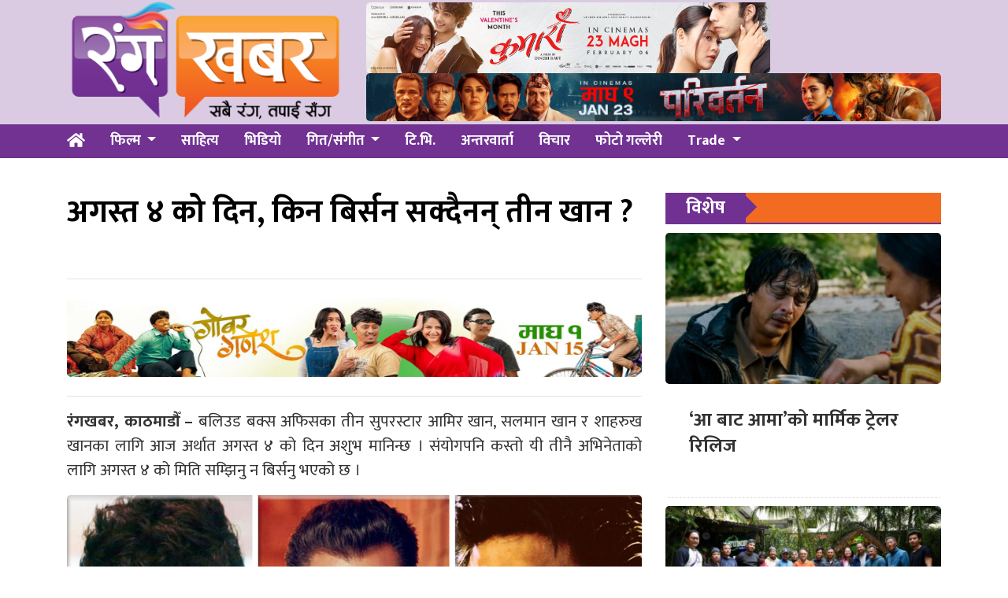

--- FILE ---
content_type: text/html; charset=UTF-8
request_url: https://www.rangakhabar.com/2018/08/04/bollywood-three-superstar/
body_size: 9818
content:
<!DOCTYPE html>
<html lang="en">

<head>
  <!-- Required meta tags -->
  <meta charset="utf-8">
  <meta name="viewport" content="width=device-width, initial-scale=1, shrink-to-fit=no">
<meta name="google-site-verification" content="PohhZcbloxsN1A76drsTA4v6sbrsg-CaWh6RuzN1HoI" />
  <title>
    अगस्त ४ को दिन, किन बिर्सन सक्दैनन् तीन खान ? &laquo;       रंग खबर  </title>
  <meta name='robots' content='max-image-preview:large' />
	<style>img:is([sizes="auto" i], [sizes^="auto," i]) { contain-intrinsic-size: 3000px 1500px }</style>
	<link rel='dns-prefetch' href='//use.fontawesome.com' />
<link rel='dns-prefetch' href='//fonts.googleapis.com' />
<link rel="alternate" type="application/rss+xml" title="रंग खबर &raquo; अगस्त ४ को दिन, किन बिर्सन सक्दैनन् तीन खान ? Comments Feed" href="https://www.rangakhabar.com/2018/08/04/bollywood-three-superstar/feed/" />
<meta property="fb:admins" content="changingmission"/><meta property="fb:app_id" content="1774296949456204"><meta property="og:title" content="अगस्त ४ को दिन, किन बिर्सन सक्दैनन् तीन खान ?"/><meta property="og:type" content="article"/><meta property="og:description" content="रंगखबर, काठमाडौँ &#8211; बलिउड बक्स अफिसका तीन सुपरस्टार आमिर खान, सलमान खान र शाहरुख खानका लागि आज अर्थात अगस्त ४ को दिन अशुभ मानिन्छ । संयोगपनि कस्तो यी तीनै अभिनेताको लागि अगस्त ४ को मिति सम्झिनु न बिर्सनु भएको छ । सम्झिउन पनि कसरी ?, जो मितिमा यी अभिनेताले बक्स अफिसमा ठुलो झट्का खाएका थिए [&hellip;]"/><meta property="og:url" content="https://www.rangakhabar.com/2018/08/04/bollywood-three-superstar/"/><meta property="og:site_name" content="रंग खबर"/><meta property="og:image" content="https://www.rangakhabar.com/wp-content/uploads/2018/08/salaman-khan-shahrukh-khan-and-aamir-khan-ranga-khabar.jpg"/><script type="text/javascript">
/* <![CDATA[ */
window._wpemojiSettings = {"baseUrl":"https:\/\/s.w.org\/images\/core\/emoji\/15.0.3\/72x72\/","ext":".png","svgUrl":"https:\/\/s.w.org\/images\/core\/emoji\/15.0.3\/svg\/","svgExt":".svg","source":{"concatemoji":"https:\/\/www.rangakhabar.com\/wp-includes\/js\/wp-emoji-release.min.js?ver=6.7.4"}};
/*! This file is auto-generated */
!function(i,n){var o,s,e;function c(e){try{var t={supportTests:e,timestamp:(new Date).valueOf()};sessionStorage.setItem(o,JSON.stringify(t))}catch(e){}}function p(e,t,n){e.clearRect(0,0,e.canvas.width,e.canvas.height),e.fillText(t,0,0);var t=new Uint32Array(e.getImageData(0,0,e.canvas.width,e.canvas.height).data),r=(e.clearRect(0,0,e.canvas.width,e.canvas.height),e.fillText(n,0,0),new Uint32Array(e.getImageData(0,0,e.canvas.width,e.canvas.height).data));return t.every(function(e,t){return e===r[t]})}function u(e,t,n){switch(t){case"flag":return n(e,"\ud83c\udff3\ufe0f\u200d\u26a7\ufe0f","\ud83c\udff3\ufe0f\u200b\u26a7\ufe0f")?!1:!n(e,"\ud83c\uddfa\ud83c\uddf3","\ud83c\uddfa\u200b\ud83c\uddf3")&&!n(e,"\ud83c\udff4\udb40\udc67\udb40\udc62\udb40\udc65\udb40\udc6e\udb40\udc67\udb40\udc7f","\ud83c\udff4\u200b\udb40\udc67\u200b\udb40\udc62\u200b\udb40\udc65\u200b\udb40\udc6e\u200b\udb40\udc67\u200b\udb40\udc7f");case"emoji":return!n(e,"\ud83d\udc26\u200d\u2b1b","\ud83d\udc26\u200b\u2b1b")}return!1}function f(e,t,n){var r="undefined"!=typeof WorkerGlobalScope&&self instanceof WorkerGlobalScope?new OffscreenCanvas(300,150):i.createElement("canvas"),a=r.getContext("2d",{willReadFrequently:!0}),o=(a.textBaseline="top",a.font="600 32px Arial",{});return e.forEach(function(e){o[e]=t(a,e,n)}),o}function t(e){var t=i.createElement("script");t.src=e,t.defer=!0,i.head.appendChild(t)}"undefined"!=typeof Promise&&(o="wpEmojiSettingsSupports",s=["flag","emoji"],n.supports={everything:!0,everythingExceptFlag:!0},e=new Promise(function(e){i.addEventListener("DOMContentLoaded",e,{once:!0})}),new Promise(function(t){var n=function(){try{var e=JSON.parse(sessionStorage.getItem(o));if("object"==typeof e&&"number"==typeof e.timestamp&&(new Date).valueOf()<e.timestamp+604800&&"object"==typeof e.supportTests)return e.supportTests}catch(e){}return null}();if(!n){if("undefined"!=typeof Worker&&"undefined"!=typeof OffscreenCanvas&&"undefined"!=typeof URL&&URL.createObjectURL&&"undefined"!=typeof Blob)try{var e="postMessage("+f.toString()+"("+[JSON.stringify(s),u.toString(),p.toString()].join(",")+"));",r=new Blob([e],{type:"text/javascript"}),a=new Worker(URL.createObjectURL(r),{name:"wpTestEmojiSupports"});return void(a.onmessage=function(e){c(n=e.data),a.terminate(),t(n)})}catch(e){}c(n=f(s,u,p))}t(n)}).then(function(e){for(var t in e)n.supports[t]=e[t],n.supports.everything=n.supports.everything&&n.supports[t],"flag"!==t&&(n.supports.everythingExceptFlag=n.supports.everythingExceptFlag&&n.supports[t]);n.supports.everythingExceptFlag=n.supports.everythingExceptFlag&&!n.supports.flag,n.DOMReady=!1,n.readyCallback=function(){n.DOMReady=!0}}).then(function(){return e}).then(function(){var e;n.supports.everything||(n.readyCallback(),(e=n.source||{}).concatemoji?t(e.concatemoji):e.wpemoji&&e.twemoji&&(t(e.twemoji),t(e.wpemoji)))}))}((window,document),window._wpemojiSettings);
/* ]]> */
</script>
<style id='wp-emoji-styles-inline-css' type='text/css'>

	img.wp-smiley, img.emoji {
		display: inline !important;
		border: none !important;
		box-shadow: none !important;
		height: 1em !important;
		width: 1em !important;
		margin: 0 0.07em !important;
		vertical-align: -0.1em !important;
		background: none !important;
		padding: 0 !important;
	}
</style>
<link rel='stylesheet' id='wp-block-library-css' href='https://www.rangakhabar.com/wp-includes/css/dist/block-library/style.min.css?ver=6.7.4' type='text/css' media='all' />
<style id='classic-theme-styles-inline-css' type='text/css'>
/*! This file is auto-generated */
.wp-block-button__link{color:#fff;background-color:#32373c;border-radius:9999px;box-shadow:none;text-decoration:none;padding:calc(.667em + 2px) calc(1.333em + 2px);font-size:1.125em}.wp-block-file__button{background:#32373c;color:#fff;text-decoration:none}
</style>
<style id='global-styles-inline-css' type='text/css'>
:root{--wp--preset--aspect-ratio--square: 1;--wp--preset--aspect-ratio--4-3: 4/3;--wp--preset--aspect-ratio--3-4: 3/4;--wp--preset--aspect-ratio--3-2: 3/2;--wp--preset--aspect-ratio--2-3: 2/3;--wp--preset--aspect-ratio--16-9: 16/9;--wp--preset--aspect-ratio--9-16: 9/16;--wp--preset--color--black: #000000;--wp--preset--color--cyan-bluish-gray: #abb8c3;--wp--preset--color--white: #ffffff;--wp--preset--color--pale-pink: #f78da7;--wp--preset--color--vivid-red: #cf2e2e;--wp--preset--color--luminous-vivid-orange: #ff6900;--wp--preset--color--luminous-vivid-amber: #fcb900;--wp--preset--color--light-green-cyan: #7bdcb5;--wp--preset--color--vivid-green-cyan: #00d084;--wp--preset--color--pale-cyan-blue: #8ed1fc;--wp--preset--color--vivid-cyan-blue: #0693e3;--wp--preset--color--vivid-purple: #9b51e0;--wp--preset--gradient--vivid-cyan-blue-to-vivid-purple: linear-gradient(135deg,rgba(6,147,227,1) 0%,rgb(155,81,224) 100%);--wp--preset--gradient--light-green-cyan-to-vivid-green-cyan: linear-gradient(135deg,rgb(122,220,180) 0%,rgb(0,208,130) 100%);--wp--preset--gradient--luminous-vivid-amber-to-luminous-vivid-orange: linear-gradient(135deg,rgba(252,185,0,1) 0%,rgba(255,105,0,1) 100%);--wp--preset--gradient--luminous-vivid-orange-to-vivid-red: linear-gradient(135deg,rgba(255,105,0,1) 0%,rgb(207,46,46) 100%);--wp--preset--gradient--very-light-gray-to-cyan-bluish-gray: linear-gradient(135deg,rgb(238,238,238) 0%,rgb(169,184,195) 100%);--wp--preset--gradient--cool-to-warm-spectrum: linear-gradient(135deg,rgb(74,234,220) 0%,rgb(151,120,209) 20%,rgb(207,42,186) 40%,rgb(238,44,130) 60%,rgb(251,105,98) 80%,rgb(254,248,76) 100%);--wp--preset--gradient--blush-light-purple: linear-gradient(135deg,rgb(255,206,236) 0%,rgb(152,150,240) 100%);--wp--preset--gradient--blush-bordeaux: linear-gradient(135deg,rgb(254,205,165) 0%,rgb(254,45,45) 50%,rgb(107,0,62) 100%);--wp--preset--gradient--luminous-dusk: linear-gradient(135deg,rgb(255,203,112) 0%,rgb(199,81,192) 50%,rgb(65,88,208) 100%);--wp--preset--gradient--pale-ocean: linear-gradient(135deg,rgb(255,245,203) 0%,rgb(182,227,212) 50%,rgb(51,167,181) 100%);--wp--preset--gradient--electric-grass: linear-gradient(135deg,rgb(202,248,128) 0%,rgb(113,206,126) 100%);--wp--preset--gradient--midnight: linear-gradient(135deg,rgb(2,3,129) 0%,rgb(40,116,252) 100%);--wp--preset--font-size--small: 13px;--wp--preset--font-size--medium: 20px;--wp--preset--font-size--large: 36px;--wp--preset--font-size--x-large: 42px;--wp--preset--spacing--20: 0.44rem;--wp--preset--spacing--30: 0.67rem;--wp--preset--spacing--40: 1rem;--wp--preset--spacing--50: 1.5rem;--wp--preset--spacing--60: 2.25rem;--wp--preset--spacing--70: 3.38rem;--wp--preset--spacing--80: 5.06rem;--wp--preset--shadow--natural: 6px 6px 9px rgba(0, 0, 0, 0.2);--wp--preset--shadow--deep: 12px 12px 50px rgba(0, 0, 0, 0.4);--wp--preset--shadow--sharp: 6px 6px 0px rgba(0, 0, 0, 0.2);--wp--preset--shadow--outlined: 6px 6px 0px -3px rgba(255, 255, 255, 1), 6px 6px rgba(0, 0, 0, 1);--wp--preset--shadow--crisp: 6px 6px 0px rgba(0, 0, 0, 1);}:where(.is-layout-flex){gap: 0.5em;}:where(.is-layout-grid){gap: 0.5em;}body .is-layout-flex{display: flex;}.is-layout-flex{flex-wrap: wrap;align-items: center;}.is-layout-flex > :is(*, div){margin: 0;}body .is-layout-grid{display: grid;}.is-layout-grid > :is(*, div){margin: 0;}:where(.wp-block-columns.is-layout-flex){gap: 2em;}:where(.wp-block-columns.is-layout-grid){gap: 2em;}:where(.wp-block-post-template.is-layout-flex){gap: 1.25em;}:where(.wp-block-post-template.is-layout-grid){gap: 1.25em;}.has-black-color{color: var(--wp--preset--color--black) !important;}.has-cyan-bluish-gray-color{color: var(--wp--preset--color--cyan-bluish-gray) !important;}.has-white-color{color: var(--wp--preset--color--white) !important;}.has-pale-pink-color{color: var(--wp--preset--color--pale-pink) !important;}.has-vivid-red-color{color: var(--wp--preset--color--vivid-red) !important;}.has-luminous-vivid-orange-color{color: var(--wp--preset--color--luminous-vivid-orange) !important;}.has-luminous-vivid-amber-color{color: var(--wp--preset--color--luminous-vivid-amber) !important;}.has-light-green-cyan-color{color: var(--wp--preset--color--light-green-cyan) !important;}.has-vivid-green-cyan-color{color: var(--wp--preset--color--vivid-green-cyan) !important;}.has-pale-cyan-blue-color{color: var(--wp--preset--color--pale-cyan-blue) !important;}.has-vivid-cyan-blue-color{color: var(--wp--preset--color--vivid-cyan-blue) !important;}.has-vivid-purple-color{color: var(--wp--preset--color--vivid-purple) !important;}.has-black-background-color{background-color: var(--wp--preset--color--black) !important;}.has-cyan-bluish-gray-background-color{background-color: var(--wp--preset--color--cyan-bluish-gray) !important;}.has-white-background-color{background-color: var(--wp--preset--color--white) !important;}.has-pale-pink-background-color{background-color: var(--wp--preset--color--pale-pink) !important;}.has-vivid-red-background-color{background-color: var(--wp--preset--color--vivid-red) !important;}.has-luminous-vivid-orange-background-color{background-color: var(--wp--preset--color--luminous-vivid-orange) !important;}.has-luminous-vivid-amber-background-color{background-color: var(--wp--preset--color--luminous-vivid-amber) !important;}.has-light-green-cyan-background-color{background-color: var(--wp--preset--color--light-green-cyan) !important;}.has-vivid-green-cyan-background-color{background-color: var(--wp--preset--color--vivid-green-cyan) !important;}.has-pale-cyan-blue-background-color{background-color: var(--wp--preset--color--pale-cyan-blue) !important;}.has-vivid-cyan-blue-background-color{background-color: var(--wp--preset--color--vivid-cyan-blue) !important;}.has-vivid-purple-background-color{background-color: var(--wp--preset--color--vivid-purple) !important;}.has-black-border-color{border-color: var(--wp--preset--color--black) !important;}.has-cyan-bluish-gray-border-color{border-color: var(--wp--preset--color--cyan-bluish-gray) !important;}.has-white-border-color{border-color: var(--wp--preset--color--white) !important;}.has-pale-pink-border-color{border-color: var(--wp--preset--color--pale-pink) !important;}.has-vivid-red-border-color{border-color: var(--wp--preset--color--vivid-red) !important;}.has-luminous-vivid-orange-border-color{border-color: var(--wp--preset--color--luminous-vivid-orange) !important;}.has-luminous-vivid-amber-border-color{border-color: var(--wp--preset--color--luminous-vivid-amber) !important;}.has-light-green-cyan-border-color{border-color: var(--wp--preset--color--light-green-cyan) !important;}.has-vivid-green-cyan-border-color{border-color: var(--wp--preset--color--vivid-green-cyan) !important;}.has-pale-cyan-blue-border-color{border-color: var(--wp--preset--color--pale-cyan-blue) !important;}.has-vivid-cyan-blue-border-color{border-color: var(--wp--preset--color--vivid-cyan-blue) !important;}.has-vivid-purple-border-color{border-color: var(--wp--preset--color--vivid-purple) !important;}.has-vivid-cyan-blue-to-vivid-purple-gradient-background{background: var(--wp--preset--gradient--vivid-cyan-blue-to-vivid-purple) !important;}.has-light-green-cyan-to-vivid-green-cyan-gradient-background{background: var(--wp--preset--gradient--light-green-cyan-to-vivid-green-cyan) !important;}.has-luminous-vivid-amber-to-luminous-vivid-orange-gradient-background{background: var(--wp--preset--gradient--luminous-vivid-amber-to-luminous-vivid-orange) !important;}.has-luminous-vivid-orange-to-vivid-red-gradient-background{background: var(--wp--preset--gradient--luminous-vivid-orange-to-vivid-red) !important;}.has-very-light-gray-to-cyan-bluish-gray-gradient-background{background: var(--wp--preset--gradient--very-light-gray-to-cyan-bluish-gray) !important;}.has-cool-to-warm-spectrum-gradient-background{background: var(--wp--preset--gradient--cool-to-warm-spectrum) !important;}.has-blush-light-purple-gradient-background{background: var(--wp--preset--gradient--blush-light-purple) !important;}.has-blush-bordeaux-gradient-background{background: var(--wp--preset--gradient--blush-bordeaux) !important;}.has-luminous-dusk-gradient-background{background: var(--wp--preset--gradient--luminous-dusk) !important;}.has-pale-ocean-gradient-background{background: var(--wp--preset--gradient--pale-ocean) !important;}.has-electric-grass-gradient-background{background: var(--wp--preset--gradient--electric-grass) !important;}.has-midnight-gradient-background{background: var(--wp--preset--gradient--midnight) !important;}.has-small-font-size{font-size: var(--wp--preset--font-size--small) !important;}.has-medium-font-size{font-size: var(--wp--preset--font-size--medium) !important;}.has-large-font-size{font-size: var(--wp--preset--font-size--large) !important;}.has-x-large-font-size{font-size: var(--wp--preset--font-size--x-large) !important;}
:where(.wp-block-post-template.is-layout-flex){gap: 1.25em;}:where(.wp-block-post-template.is-layout-grid){gap: 1.25em;}
:where(.wp-block-columns.is-layout-flex){gap: 2em;}:where(.wp-block-columns.is-layout-grid){gap: 2em;}
:root :where(.wp-block-pullquote){font-size: 1.5em;line-height: 1.6;}
</style>
<link rel='stylesheet' id='bootstrap-style-css' href='https://www.rangakhabar.com/wp-content/themes/Rangakhabar/css/bootstrap.min.css?ver=6.7.4' type='text/css' media='all' />
<link rel='stylesheet' id='base-style-css' href='https://www.rangakhabar.com/wp-content/themes/Rangakhabar/css/base.css?ver=6.7.4' type='text/css' media='all' />
<link rel='stylesheet' id='google-font-css' href='https://fonts.googleapis.com/css?family=Mukta%3A400%2C500%2C700&#038;subset=devanagari&#038;ver=6.7.4' type='text/css' media='all' />
<link rel='stylesheet' id='owl-style-css' href='https://www.rangakhabar.com/wp-content/themes/Rangakhabar/owl/assets/owl.carousel.min.css?ver=0.2' type='text/css' media='all' />
<link rel='stylesheet' id='appharu-style-css' href='https://www.rangakhabar.com/wp-content/themes/Rangakhabar/style.css?ver=1.651.32.2' type='text/css' media='all' />
<script type="text/javascript" src="https://use.fontawesome.com/releases/v5.0.8/js/all.js?ver=6.7.4" id="font-awesome-js"></script>
<link rel="https://api.w.org/" href="https://www.rangakhabar.com/wp-json/" /><link rel="alternate" title="JSON" type="application/json" href="https://www.rangakhabar.com/wp-json/wp/v2/posts/8392" /><link rel="EditURI" type="application/rsd+xml" title="RSD" href="https://www.rangakhabar.com/xmlrpc.php?rsd" />
<meta name="generator" content="WordPress 6.7.4" />
<link rel="canonical" href="https://www.rangakhabar.com/2018/08/04/bollywood-three-superstar/" />
<link rel='shortlink' href='https://www.rangakhabar.com/?p=8392' />
<link rel="alternate" title="oEmbed (JSON)" type="application/json+oembed" href="https://www.rangakhabar.com/wp-json/oembed/1.0/embed?url=https%3A%2F%2Fwww.rangakhabar.com%2F2018%2F08%2F04%2Fbollywood-three-superstar%2F" />
<link rel="alternate" title="oEmbed (XML)" type="text/xml+oembed" href="https://www.rangakhabar.com/wp-json/oembed/1.0/embed?url=https%3A%2F%2Fwww.rangakhabar.com%2F2018%2F08%2F04%2Fbollywood-three-superstar%2F&#038;format=xml" />
<link rel="icon" href="https://www.rangakhabar.com/wp-content/uploads/2021/09/cropped-logo-5-32x32.png" sizes="32x32" />
<link rel="icon" href="https://www.rangakhabar.com/wp-content/uploads/2021/09/cropped-logo-5-192x192.png" sizes="192x192" />
<link rel="apple-touch-icon" href="https://www.rangakhabar.com/wp-content/uploads/2021/09/cropped-logo-5-180x180.png" />
<meta name="msapplication-TileImage" content="https://www.rangakhabar.com/wp-content/uploads/2021/09/cropped-logo-5-270x270.png" />
	<meta property="fb:pages" content="101082634582700" />
</head>

<body>
  <div id="fb-root"></div>
  <script>
    (function (d, s, id) {
      var js, fjs = d.getElementsByTagName(s)[0];
      if (d.getElementById(id)) return;
      js = d.createElement(s);
      js.id = id;
      js.src = "//connect.facebook.net/en_US/sdk.js#xfbml=1&version=v2.10&appId=401514826619301";
      fjs.parentNode.insertBefore(js, fjs);
    }(document, 'script', 'facebook-jssdk'));
  </script>
      <div class="banner-logo" style = "background: #dacbe3;">
          <div class="container">
              <div class="row">
                  <div class="col-md-4">
                      <a href="/"><img src="https://www.rangakhabar.com/wp-content/themes/Rangakhabar/img/logo.png" alt="Logo"></a>
                  </div>
                  <div class="col-md-8 d-flex align-items-center">
					<div class="header-item">
                        <section class="widget"><img width="513" height="90" src="https://www.rangakhabar.com/wp-content/uploads/2026/01/1642-X-288-KUMARI-MOVIE.jpg" class="image wp-image-28531  attachment-840x90 size-840x90" alt="" style="max-width: 100%; height: auto;" decoding="async" srcset="https://www.rangakhabar.com/wp-content/uploads/2026/01/1642-X-288-KUMARI-MOVIE.jpg 1642w, https://www.rangakhabar.com/wp-content/uploads/2026/01/1642-X-288-KUMARI-MOVIE-768x135.jpg 768w, https://www.rangakhabar.com/wp-content/uploads/2026/01/1642-X-288-KUMARI-MOVIE-1536x269.jpg 1536w" sizes="(max-width: 513px) 100vw, 513px" /></section><section class="widget"><img width="2560" height="215" src="https://www.rangakhabar.com/wp-content/uploads/2026/01/ad_axlqjd3cIE-scaled.jpg" class="image wp-image-28543  attachment-full size-full" alt="" style="max-width: 100%; height: auto;" decoding="async" fetchpriority="high" srcset="https://www.rangakhabar.com/wp-content/uploads/2026/01/ad_axlqjd3cIE-scaled.jpg 2560w, https://www.rangakhabar.com/wp-content/uploads/2026/01/ad_axlqjd3cIE-768x65.jpg 768w, https://www.rangakhabar.com/wp-content/uploads/2026/01/ad_axlqjd3cIE-1536x129.jpg 1536w, https://www.rangakhabar.com/wp-content/uploads/2026/01/ad_axlqjd3cIE-2048x172.jpg 2048w" sizes="(max-width: 2560px) 100vw, 2560px" /></section>                    </div>
              	</div>
            </div>
          </div>
      </div>
</div>
    <div class="sticky-top">
      <nav class="navbar navbar-expand-lg navbar-dark bg-nav col mb-4">
<div class="container">
    <a class="navbar-brand" href="/"><i class="fas fa-home fas-edit"></i></a>

  <button class="navbar-toggler" type="button" data-toggle="collapse" data-target="#main-menu" aria-controls="main-menu" aria-expanded="false" aria-label="Toggle navigation">
    <span class="navbar-toggler-icon"></span>
  </button>

  <div class="collapse navbar-collapse" id="main-menu">
      <ul class="nav nav-menu w-100 ">
        <li class="nav-item dropdown">
        <a class="nav-link dropdown-toggle" href="/?cat=2" id="navbarDropdown" role="button" data-toggle="dropdown" aria-haspopup="true" aria-expanded="false">
        फिल्म
        </a>
        <div class="dropdown-menu" aria-labelledby="navbarDropdown">
          <a class="dropdown-item" href="/?cat=15">Nepali</a>
          <a class="dropdown-item" href="/?cat=6">Bollywood</a>
        </div>
        </li>
        <li class="nav-item">
          <a class="nav-link" href="?cat=10">साहित्य</a>
        </li>
        <li class="nav-item">
          <a class="nav-link" href="/?cat=12">भिडियो</a>
        </li>
        <li class="nav-item dropdown">
          <a class="nav-link dropdown-toggle" href="/?cat=4" id="navbarDropdown" role="button" data-toggle="dropdown" aria-haspopup="true" aria-expanded="false">
          गित/संगीत
        </a>
        <div class="dropdown-menu" aria-labelledby="navbarDropdown">
          <a class="dropdown-item" href="/?cat=18">लोक</a>
          <a class="dropdown-item" href="/?cat=20">आधुनिक</a>
          <a class="dropdown-item" href="/?cat=19">पप</a>
        </div>
        </li>
        <li class="nav-item">
          <a class="nav-link" href="/?cat=8">टि.भि.</a>
        </li>
        <li class="nav-item">
          <a class="nav-link" href="/?cat=5">अन्तरवार्ता</a>
        </li>
        <!-- <li class="nav-item dropdown">
          <a class="nav-link dropdown-toggle" href="#" id="navbarDropdown" role="button" data-toggle="dropdown" aria-haspopup="true" aria-expanded="false">
          खेलकुद
        </a>
        <div class="dropdown-menu" aria-labelledby="navbarDropdown">
          <a class="dropdown-item" href="#">Football</a>
          <a class="dropdown-item" href="#">Cricket</a>
        </div>
        </li> -->
        <li class="nav-item">
          <a class="nav-link" href="/?cat=22">विचार</a>
        </li>
        <li class="nav-item">
          <a class="nav-link" href="/?cat=13">फोटो गल्लेरी</a>
        </li>
        <li class="nav-item dropdown">
          <a class="nav-link dropdown-toggle" href="#" id="navbarDropdown" role="button" data-toggle="dropdown" aria-haspopup="true" aria-expanded="false">
          Trade
        </a>
        <div class="dropdown-menu" aria-labelledby="navbarDropdown">
          <a class="dropdown-item" href="#">Box office</a>
          <a class="dropdown-item" href="#">Review/Rating</a>
          <a class="dropdown-item" href="#">Upcomming</a>
        </div>
        </li>
      </ul>

  </div>
  </div>
</nav>    </div>
  <div class="container wrapper">
<div class="row single">
    <div class="col-md-8">
        <header>
    <div class="row mt-2 mb-2">
        <div class="col-md-12 bolly-adv">
                    </div>
    </div>
    <h1>अगस्त ४ को दिन, किन बिर्सन सक्दैनन् तीन खान ?</h1>
    <h5 class="pt-3 pb-3"></h5>
    <hr>
    <div class="row text-muted post-meta">
        <div class="container">
            <div class="row mt-2 mb-2">
                <div class="col-md-12 bolly-adv">
                    <section class="widget"><img width="1920" height="320" src="https://www.rangakhabar.com/wp-content/uploads/2026/01/fcf9e27d-de71-46a2-9cd1-a18f543cd993.jpg" class="image wp-image-28495  attachment-full size-full" alt="" style="max-width: 100%; height: auto;" decoding="async" srcset="https://www.rangakhabar.com/wp-content/uploads/2026/01/fcf9e27d-de71-46a2-9cd1-a18f543cd993.jpg 1920w, https://www.rangakhabar.com/wp-content/uploads/2026/01/fcf9e27d-de71-46a2-9cd1-a18f543cd993-768x128.jpg 768w, https://www.rangakhabar.com/wp-content/uploads/2026/01/fcf9e27d-de71-46a2-9cd1-a18f543cd993-1536x256.jpg 1536w" sizes="(max-width: 1920px) 100vw, 1920px" /></section>                </div>
            </div>
        </div>
        <div class="addthis_inline_share_toolbox"></div>
    </div>
    <hr>
</header>	    <article class="post-entry single-title  text-justify">
        <p><strong>रंगखबर, काठमाडौँ &#8211;</strong> बलिउड बक्स अफिसका तीन सुपरस्टार आमिर खान, सलमान खान र शाहरुख खानका लागि आज अर्थात अगस्त ४ को दिन अशुभ मानिन्छ । संयोगपनि कस्तो यी तीनै अभिनेताको लागि अगस्त ४ को मिति सम्झिनु न बिर्सनु भएको छ ।</p> 
<p><a href="https://www.rangakhabar.com/wp-content/uploads/2018/08/salaman-khan-shahrukh-khan-and-aamir-khan-ranga-khabar.jpg"><img decoding="async" class="aligncenter size-full wp-image-8394" src="https://www.rangakhabar.com/wp-content/uploads/2018/08/salaman-khan-shahrukh-khan-and-aamir-khan-ranga-khabar.jpg" alt="" width="800" height="430" srcset="https://www.rangakhabar.com/wp-content/uploads/2018/08/salaman-khan-shahrukh-khan-and-aamir-khan-ranga-khabar.jpg 800w, https://www.rangakhabar.com/wp-content/uploads/2018/08/salaman-khan-shahrukh-khan-and-aamir-khan-ranga-khabar-300x161.jpg 300w, https://www.rangakhabar.com/wp-content/uploads/2018/08/salaman-khan-shahrukh-khan-and-aamir-khan-ranga-khabar-768x413.jpg 768w" sizes="(max-width: 800px) 100vw, 800px" /></a></p> 
<p>सम्झिउन पनि कसरी ?, जो मितिमा यी अभिनेताले बक्स अफिसमा ठुलो झट्का खाएका थिए । यो मितिका रिलिज भएका तीनै फिल्मले बक्स अफिसमा पानि भन्न पनि पाएनन् । कुन फिल्म थिए त, जो अगस्त ४ मा रिलिज भएर नराम्रोसँग डुबे । आउनुहोस् चर्चा गरौ ।</p><div class='don uk-text-center'><section class="widget"><img loading="lazy" decoding="async" width="1642" height="288" src="https://www.rangakhabar.com/wp-content/uploads/2026/01/1642-X-288-KUMARI-MOVIE.jpg" class="image wp-image-28531  attachment-full size-full" alt="" style="max-width: 100%; height: auto;" srcset="https://www.rangakhabar.com/wp-content/uploads/2026/01/1642-X-288-KUMARI-MOVIE.jpg 1642w, https://www.rangakhabar.com/wp-content/uploads/2026/01/1642-X-288-KUMARI-MOVIE-768x135.jpg 768w, https://www.rangakhabar.com/wp-content/uploads/2026/01/1642-X-288-KUMARI-MOVIE-1536x269.jpg 1536w" sizes="auto, (max-width: 1642px) 100vw, 1642px" /></section></div> 
<h3><strong>आमिर खान</strong></h3>
<p>सन्  १९९५ मा रिलिज भएको &#8216;आतंक ही आतंक&#8217; आमिरको करिअरकै &#8216;बिगेस्ट फ्लप&#8217; मानिन्छ । यस एक्सन इन्टरटेनमेन्टमा दक्षिण भारतीय सुपरस्टार रजनीकान्तको पनि अभिनय थियो । पहिलो दिन ३१ लाख कलेक्सन गरेको फिल्मले लाइफटाइम जम्मा २.५० करोड कमाई गरेको थियो । यो फिल्मको असफलता पश्चात आमिरले १९९३ देखि १९९८ को विचमा आफुले राम्रो फिल्म छान्न नसकेको महसुस गरेका थिए ।</p> 
<h3><strong>सलमान खान</strong></h3>
<p>&#8216;हर दिल जो प्यार करेगा&#8217;को सफलता पश्चात रिलिज भएको &#8216;सादी कर्के फसगया यार&#8217; बक्स अफिसमा यसरि फ्लप भएको थियो । की जसको कमाई सुनेर जो-कोहिले जिब्रो टोक्छ । सलमानको अपोजिट सुष्मिता शेन रहेको फिल्मले पहिलो दिन ४२ लाख कलेक्सन गरेको थियो र लाइफटाइम १.९१ करोड मै खुम्चियो । जहाँ फिल्मको टोटल बजेट नै ११ करोड थियो ।</p> 
<p>फिल्म सन् २००६ मा रिलिज भएको थियो । २००६ देखि   २००९ सम्म सलमानको लागि संक्रमणकालीन समय थियो ।</p> 
<h3><strong>शाहरुख खान</strong></h3>
<p>शाहरुखले अगस्त ४ को पिडा भोगेको जम्मा एक वर्ष पुगेको छ । २०१७ मा रिलिज &#8216;जब ह्यारी मेट सेजल&#8217;को असफलताले शाहरुख सोच्न बाध्य बनाएको थियो । पहिलो दिन १५ करोडको राम्रो ओपनिङ गरेको फिल्मले लाइफटाइम ६१ करोड मात्र कमाउन सक्यो । जहाँ फिल्मको बजेट ९० करोड माथि थियो ।</p> 
<p><iframe loading="lazy" title="चिप्लियो POOJA को जिब्रो के बोलिन  थाहा नै पाईनन्   || RAmkahani Trailer Lunch ||" width="720" height="405" src="https://www.youtube.com/embed/vZIzt_yQ8HU?feature=oembed" frameborder="0" allow="accelerometer; autoplay; clipboard-write; encrypted-media; gyroscope; picture-in-picture" allowfullscreen></iframe></p> 
    </article>
    <div class="clearfix"></div>
<div class="comment">
    <div class="cat-title"><span>प्रतिक्रिया दिनुहोस्</span></div>
    <div class="fb-comments" data-href="https://www.rangakhabar.com/2018/08/04/bollywood-three-superstar/" data-width="100%" data-numposts="10" data-colorscheme="light"></div>
</div><aside class="related text-left">
<div class="cat-title"><span>संबन्धित</span></div>

<div class="row">
        <div class="small-list col-md-6 border-right">
        <a href="https://www.rangakhabar.com/2025/01/08/toxic-2/">
            <h5>यशको जन्मदिनमा ‘टक्सिक’को टिजर रिलिज</h5>
            <img width="150" height="100" src="https://www.rangakhabar.com/wp-content/uploads/2025/01/Screenshot-826-150x100.png" class="attachment-thumbnail size-thumbnail wp-post-image" alt="" decoding="async" loading="lazy" />            <p>रंगखबर, काठमाडौँ: रकिङ स्टार यशको जन्मदिनको अवसर पारेर फिल्म ‘टक्सिक’को टिजर रिलिज गरिएको छ।  निर्माण टिमले</p>
        </a>
    </div>
            <div class="small-list col-md-6 ">
        <a href="https://www.rangakhabar.com/2025/01/08/toxic/">
            <h5>यशको जन्मदिनमा ‘टक्सिक’को टिजर रिलिज</h5>
            <img width="150" height="100" src="https://www.rangakhabar.com/wp-content/uploads/2025/01/Screenshot-826-150x100.png" class="attachment-thumbnail size-thumbnail wp-post-image" alt="" decoding="async" loading="lazy" />            <p>रंगखबर, काठमाडौँ: रकिङ स्टार यशको जन्मदिनको अवसर पारेर फिल्म ‘टक्सिक’को टिजर रिलिज गरिएको छ।  निर्माण टिमले</p>
        </a>
    </div>
        <div class="col-12"><div class="w-100 seperator break clearfix"></div></div>    <div class="small-list col-md-6 border-right">
        <a href="https://www.rangakhabar.com/2024/10/06/sonu-nigam-live-in-nepal-will-be-held/">
            <h5>‘सोनु निगम लाइभ इन नेपाल’ हुने</h5>
            <img width="150" height="100" src="https://www.rangakhabar.com/wp-content/uploads/2024/10/sonu-nigam-150x100.jpg" class="attachment-thumbnail size-thumbnail wp-post-image" alt="" decoding="async" loading="lazy" />            <p>रंगखबर, काठमाडौँ: डिसेम्बर २५ गते नेपालमा ‘सोनु निगम लाइभ इन नेपाल’ नामक सांगीतिक कार्यक्रम हुने</p>
        </a>
    </div>
            <div class="small-list col-md-6 ">
        <a href="https://www.rangakhabar.com/2024/05/07/april-box-office-green-in-nepal-drought-in-bollywood/">
            <h5>अप्रिल बक्स अफिस: नेपालमा हरियाली, बलिउडमा खडेरी</h5>
            <img width="150" height="100" src="https://www.rangakhabar.com/wp-content/uploads/2024/05/925C29DF-87E6-42FC-8C96-5A9216ABA7A8-150x100.jpeg" class="attachment-thumbnail size-thumbnail wp-post-image" alt="" decoding="async" loading="lazy" srcset="https://www.rangakhabar.com/wp-content/uploads/2024/05/925C29DF-87E6-42FC-8C96-5A9216ABA7A8-150x100.jpeg 150w, https://www.rangakhabar.com/wp-content/uploads/2024/05/925C29DF-87E6-42FC-8C96-5A9216ABA7A8-768x511.jpeg 768w, https://www.rangakhabar.com/wp-content/uploads/2024/05/925C29DF-87E6-42FC-8C96-5A9216ABA7A8-1536x1022.jpeg 1536w, https://www.rangakhabar.com/wp-content/uploads/2024/05/925C29DF-87E6-42FC-8C96-5A9216ABA7A8.jpeg 1800w" sizes="auto, (max-width: 150px) 100vw, 150px" />            <p>रंगखबर, काठमाडौँ &#8211; घरेलु बक्सअफिसको लागि अंग्रेजी महिना अप्रिल निक्कै सुखद रह्यो। यसबीचमा &#8216;महाजात्रा&#8217; र</p>
        </a>
    </div>
        <div class="col-12"><div class="w-100 seperator break clearfix"></div></div></div>
</aside></div>
<!-- .col-md-8 -->
<div class="col-md-4">
    <aside>
<!--     <div class="fb-page" data-href="https://www.facebook.com/rangakhabar" data-width="500" data-small-header="false"
        data-adapt-container-width="true" data-hide-cover="false" data-show-facepile="true">
        <blockquote cite="https://www.facebook.com/rangakhabar" class="fb-xfbml-parse-ignore"><a href="https://www.facebook.com/rangakhabar">rangakhabar</a></blockquote>
    </div> -->
</aside>
<div class="break clearfix"></div>
<aside  class="sticky-top right-sidebar">
    <div>
        <div class="cat-title"><span>विशेष</span></div>
                <div class="post-list card clearfix">
            <a href="https://www.rangakhabar.com/2026/01/21/aabataaama-6/">
                <img width="300" height="165" src="https://www.rangakhabar.com/wp-content/uploads/2026/01/aabb-400x220.jpg" class="attachment-medium size-medium wp-post-image" alt="" decoding="async" loading="lazy" />            </a>
            <div class="card-body">
                <h4><a href="https://www.rangakhabar.com/2026/01/21/aabataaama-6/">
                    ‘आ बाट आमा’को मार्मिक ट्रेलर रिलिज</a></h4>
            </div>
        </div>
                <div class="post-list card clearfix">
            <a href="https://www.rangakhabar.com/2026/01/21/pension-patta-3/">
                <img width="300" height="165" src="https://www.rangakhabar.com/wp-content/uploads/2026/01/Pension-Patta-Team-400x220.jpg" class="attachment-medium size-medium wp-post-image" alt="" decoding="async" loading="lazy" />            </a>
            <div class="card-body">
                <h4><a href="https://www.rangakhabar.com/2026/01/21/pension-patta-3/">
                    ‘पेन्सन पट्टा’को इण्ड क्ल्याप</a></h4>
            </div>
        </div>
                <div class="post-list card clearfix">
            <a href="https://www.rangakhabar.com/2026/01/21/paribartan-8/">
                <img width="300" height="165" src="https://www.rangakhabar.com/wp-content/uploads/2026/01/paribartan-400x220.jpg" class="attachment-medium size-medium wp-post-image" alt="" decoding="async" loading="lazy" />            </a>
            <div class="card-body">
                <h4><a href="https://www.rangakhabar.com/2026/01/21/paribartan-8/">
                    ‘परिवर्तन’लाई सेन्सर बोर्डले दियो पिजी सर्टिफिकेट</a></h4>
            </div>
        </div>
            </div>
</aside></div></div>
<!-- .row -->

</div>
<div class="footer-top">
    <div class="container">
        <div class="row copyright pt-2 pb-2">
            <div class="col-sm-3">
            </div>
            <div class="col-sm-6">
                <div class="row">
                <div class="col-md-3"></div>
                <div class="col-md-6"><a href="/"><img src="https://www.rangakhabar.com/wp-content/themes/Rangakhabar/img/logo.png" alt="Logo"></a></div>
                <div class="col-md-3"></div>
                </div>
                    <ul class="nav footer-nav">
                        <li class="nav-item">
                            <a class="nav-link" href="/?page_id=211">सम्पर्क</a>
                        </li>
                        <li class="nav-item">
                            <a class="nav-link" href="/?page_id=214">हाम्रो बारेमा</a>
                        </li>
                        <li class="nav-item">
                            <a class="nav-link" href="/?page_id=11674">बिज्ञाप</a>
                        </li>
                        <li class="nav-item">
                            <a class="nav-link" href="/?page_id=11327">Privacy Policy</a>
                        </li>
                    </ul>
                <p class="footpara">All Rights Reserved. &copy;2026 रंग खबर <a href="http://www.appharu.com?ref=demo">By appharu.com</a></p>
            </div>
            <div class="col-sm-3"></div>
        </div>
    </div><!-- container-fluid -->
</div>
<script type="text/javascript" src="https://www.rangakhabar.com/wp-content/themes/Rangakhabar/js/jquery-3.2.1.slim.min.js?ver=4.0.0.beta" id="jquery-slim-js-js"></script>
<script type="text/javascript" src="https://www.rangakhabar.com/wp-content/themes/Rangakhabar/js/popper.min.js?ver=1.11.0" id="popper-js-js"></script>
<script type="text/javascript" src="https://www.rangakhabar.com/wp-content/themes/Rangakhabar/js/bootstrap.min.js?ver=4.0.0.beta" id="bootstrap-js-js"></script>
<script type="text/javascript" src="https://www.rangakhabar.com/wp-content/themes/Rangakhabar/owl/owl.carousel.min.js?ver=0.2" id="owl-js-js"></script>
<script type="text/javascript" src="https://www.rangakhabar.com/wp-content/themes/Rangakhabar/js/script.js?ver=10.1" id="custom-js-js"></script>
<!-- Go to www.addthis.com/dashboard to customize your tools --> <script type="text/javascript" src="//s7.addthis.com/js/300/addthis_widget.js#pubid=ra-5bf5197ef0163152"></script>
<script defer src="https://static.cloudflareinsights.com/beacon.min.js/vcd15cbe7772f49c399c6a5babf22c1241717689176015" integrity="sha512-ZpsOmlRQV6y907TI0dKBHq9Md29nnaEIPlkf84rnaERnq6zvWvPUqr2ft8M1aS28oN72PdrCzSjY4U6VaAw1EQ==" data-cf-beacon='{"version":"2024.11.0","token":"4945732546994cd6871421d512e512ad","r":1,"server_timing":{"name":{"cfCacheStatus":true,"cfEdge":true,"cfExtPri":true,"cfL4":true,"cfOrigin":true,"cfSpeedBrain":true},"location_startswith":null}}' crossorigin="anonymous"></script>
</body>

</html>

<!-- Page cached by LiteSpeed Cache 6.5.2 on 2026-01-21 22:06:19 -->